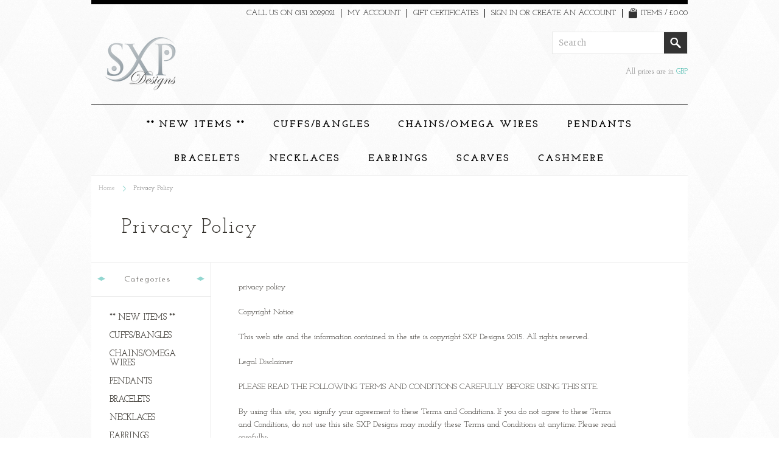

--- FILE ---
content_type: text/html; charset=UTF-8
request_url: https://sxpdesigns.co.uk/privacy-policy/
body_size: 7122
content:
<!DOCTYPE html>

<html>

<head>


    

    <title>Privacy Policy</title>

    <meta http-equiv="Content-Type" content="text/html; charset=UTF-8" />
    <meta name="description" content="" />
    <meta name="keywords" content="" />
    
    <link rel='canonical' href='https://sxpdesigns.co.uk/privacy-policy/' />
    <!--
    -->
    
    <meta http-equiv="Content-Script-Type" content="text/javascript" />
    <meta http-equiv="Content-Style-Type" content="text/css" />

    <link href='//fonts.googleapis.com/css?family=Cinzel' rel='stylesheet' type='text/css'>


    <link href="//fonts.googleapis.com/css?family=Montserrat:300,400,700" rel="stylesheet" type="text/css">


    <link rel="shortcut icon" href="https://cdn10.bigcommerce.com/s-pj30yi/product_images/sxp_favicon.PNG" />

    <!-- begin: js page tag -->
    <script language="javascript" type="text/javascript">//<![CDATA[
        (function(){
            // this happens before external dependencies (and dom ready) to reduce page flicker
            var node, i;
            for (i = window.document.childNodes.length; i--;) {
                node = window.document.childNodes[i];
                if (node.nodeName == 'HTML') {
                    node.className += ' javascript';
                }
            }
        })();
    //]]></script>
    <!-- end: js page tag -->

    <link href="https://cdn9.bigcommerce.com/r-50b4fa8997ce43839fb9457331bc39687cd8345a/themes/__master/Styles/styles.css" type="text/css" rel="stylesheet" /><link href="https://cdn9.bigcommerce.com/s-pj30yi/templates/__custom/Styles/styles.css?t=1558216190" media="all" type="text/css" rel="stylesheet" />
<link href="https://cdn9.bigcommerce.com/r-cfcff2e8acd98b7a58600f747e5ddc2b7f306d38/themes/Bedazzled/Styles/iselector.css" media="all" type="text/css" rel="stylesheet" />
<link href="https://cdn9.bigcommerce.com/r-cfcff2e8acd98b7a58600f747e5ddc2b7f306d38/themes/Bedazzled/Styles/flexslider.css" media="all" type="text/css" rel="stylesheet" />
<link href="https://cdn9.bigcommerce.com/s-pj30yi/templates/__custom/Styles/slide-show.css?t=1558216190" media="all" type="text/css" rel="stylesheet" />
<link href="https://cdn9.bigcommerce.com/s-pj30yi/templates/__custom/Styles/styles-slide-show.css?t=1558216190" media="all" type="text/css" rel="stylesheet" />
<link href="https://cdn9.bigcommerce.com/r-50b4fa8997ce43839fb9457331bc39687cd8345a/themes/__master/Styles/social.css" media="all" type="text/css" rel="stylesheet" />
<link href="https://cdn9.bigcommerce.com/r-cfcff2e8acd98b7a58600f747e5ddc2b7f306d38/themes/Bedazzled/Styles/white.css" media="all" type="text/css" rel="stylesheet" />
<link href="https://cdn9.bigcommerce.com/s-pj30yi/templates/__custom/Styles/theme.css?t=1558216190" media="all" type="text/css" rel="stylesheet" />
<link href="https://cdn9.bigcommerce.com/r-cfcff2e8acd98b7a58600f747e5ddc2b7f306d38/themes/Bedazzled/Styles/bedazzled.css" media="all" type="text/css" rel="stylesheet" />
<link href="https://cdn9.bigcommerce.com/s-pj30yi/templates/__custom/Styles/custom.css?t=1558216190" type="text/css" rel="stylesheet" /><link href="https://cdn9.bigcommerce.com/r-50b4fa8997ce43839fb9457331bc39687cd8345a/themes/__master/Styles/product.attributes.css" type="text/css" rel="stylesheet" /><link href="https://cdn9.bigcommerce.com/r-522cb09e4d4c91362a873dfb66596075446f4cb2/javascript/jquery/themes/cupertino/ui.all.css" type="text/css" rel="stylesheet" /><link href="https://cdn9.bigcommerce.com/r-cfcff2e8acd98b7a58600f747e5ddc2b7f306d38/themes/Bedazzled/Styles/product.quickview.css" type="text/css" rel="stylesheet" /><link type="text/css" rel="stylesheet" href="https://cdn9.bigcommerce.com/r-522cb09e4d4c91362a873dfb66596075446f4cb2/javascript/jquery/plugins/imodal/imodal.css" />

    <link href='//fonts.googleapis.com/css?family=Merriweather:400,700,300' rel='stylesheet' type='text/css'>
    <link href='//fonts.googleapis.com/css?family=Josefin+Slab:400,600,700,400italic,600italic,700italic' rel='stylesheet' type='text/css'>


    <!-- Tell the browsers about our RSS feeds -->
    <link rel="alternate" type="application/rss+xml" title="New Products (RSS 2.0)" href="https://sxpdesigns.co.uk/rss.php?type=rss" />
<link rel="alternate" type="application/atom+xml" title="New Products (Atom 0.3)" href="https://sxpdesigns.co.uk/rss.php?type=atom" />
<link rel="alternate" type="application/rss+xml" title="Popular Products (RSS 2.0)" href="https://sxpdesigns.co.uk/rss.php?action=popularproducts&amp;type=rss" />
<link rel="alternate" type="application/atom+xml" title="Popular Products (Atom 0.3)" href="https://sxpdesigns.co.uk/rss.php?action=popularproducts&amp;type=atom" />


    <!-- Include visitor tracking code (if any) -->
    <!-- Start Tracking Code for analytics_facebook -->

<script>
!function(f,b,e,v,n,t,s){if(f.fbq)return;n=f.fbq=function(){n.callMethod?n.callMethod.apply(n,arguments):n.queue.push(arguments)};if(!f._fbq)f._fbq=n;n.push=n;n.loaded=!0;n.version='2.0';n.queue=[];t=b.createElement(e);t.async=!0;t.src=v;s=b.getElementsByTagName(e)[0];s.parentNode.insertBefore(t,s)}(window,document,'script','https://connect.facebook.net/en_US/fbevents.js');

fbq('set', 'autoConfig', 'false', '435111690397755');
fbq('dataProcessingOptions', ['LDU'], 0, 0);
fbq('init', '435111690397755', {"external_id":"a6aef41d-b177-46ca-bf10-d634e11beb03"});
fbq('set', 'agent', 'bigcommerce', '435111690397755');

function trackEvents() {
    var pathName = window.location.pathname;

    fbq('track', 'PageView', {}, {"eventID":"store-2-prd-us-central1-197455394357"});

    // Search events start -- only fire if the shopper lands on the /search.php page
    if (pathName.indexOf('/search.php') === 0 && getUrlParameter('search_query')) {
        fbq('track', 'Search', {
            content_type: 'product_group',
            content_ids: [],
            search_string: getUrlParameter('search_query')
        });
    }
    // Search events end

    // Wishlist events start -- only fire if the shopper attempts to add an item to their wishlist
    if (pathName.indexOf('/wishlist.php') === 0 && getUrlParameter('added_product_id')) {
        fbq('track', 'AddToWishlist', {
            content_type: 'product_group',
            content_ids: []
        });
    }
    // Wishlist events end

    // Lead events start -- only fire if the shopper subscribes to newsletter
    if (pathName.indexOf('/subscribe.php') === 0 && getUrlParameter('result') === 'success') {
        fbq('track', 'Lead', {});
    }
    // Lead events end

    // Registration events start -- only fire if the shopper registers an account
    if (pathName.indexOf('/login.php') === 0 && getUrlParameter('action') === 'account_created') {
        fbq('track', 'CompleteRegistration', {}, "");
    }
    // Registration events end

    

    function getUrlParameter(name) {
        var cleanName = name.replace(/[\[]/, '\[').replace(/[\]]/, '\]');
        var regex = new RegExp('[\?&]' + cleanName + '=([^&#]*)');
        var results = regex.exec(window.location.search);
        return results === null ? '' : decodeURIComponent(results[1].replace(/\+/g, ' '));
    }
}

if (window.addEventListener) {
    window.addEventListener("load", trackEvents, false)
}
</script>
<noscript><img height="1" width="1" style="display:none" alt="null" src="https://www.facebook.com/tr?id=435111690397755&ev=PageView&noscript=1&a=plbigcommerce1.2&eid=store-2-prd-us-central1-197455394357"/></noscript>

<!-- End Tracking Code for analytics_facebook -->

<!-- Start Tracking Code for analytics_googleanalytics -->

<script>
  (function(i,s,o,g,r,a,m){i['GoogleAnalyticsObject']=r;i[r]=i[r]||function(){
  (i[r].q=i[r].q||[]).push(arguments)},i[r].l=1*new Date();a=s.createElement(o),
  m=s.getElementsByTagName(o)[0];a.async=1;a.src=g;m.parentNode.insertBefore(a,m)
  })(window,document,'script','//www.google-analytics.com/analytics.js','ga');

  ga('create', 'UA-65046989-1', 'auto');
  ga('send', 'pageview');

</script>

<!-- End Tracking Code for analytics_googleanalytics -->



    

    

    <script type="text/javascript" src="https://ajax.googleapis.com/ajax/libs/jquery/1.7.2/jquery.min.js"></script>
    <script type="text/javascript" src="https://cdn10.bigcommerce.com/r-522cb09e4d4c91362a873dfb66596075446f4cb2/javascript/menudrop.js?"></script>
    <script type="text/javascript" src="https://cdn10.bigcommerce.com/r-cfcff2e8acd98b7a58600f747e5ddc2b7f306d38/themes/Bedazzled/js/common.js?"></script>
    <script type="text/javascript" src="https://cdn10.bigcommerce.com/r-522cb09e4d4c91362a873dfb66596075446f4cb2/javascript/iselector.js?"></script>
    <script type="text/javascript" src="https://cdn10.bigcommerce.com/r-522cb09e4d4c91362a873dfb66596075446f4cb2/javascript/jquery/plugins/jquery.flexslider.js"></script>
    <script src="https://cdn10.bigcommerce.com/r-522cb09e4d4c91362a873dfb66596075446f4cb2/javascript/viewport.js?"></script>

    <!-- Template bespoke js -->
    <script type="text/javascript" src="https://cdn10.bigcommerce.com/r-cfcff2e8acd98b7a58600f747e5ddc2b7f306d38/themes/Bedazzled/js/jquery.autobox.js"></script>

    <script type="text/javascript" src="https://cdn10.bigcommerce.com/r-cfcff2e8acd98b7a58600f747e5ddc2b7f306d38/themes/Bedazzled/js/init.js"></script>

    <script type="text/javascript" src="https://cdn10.bigcommerce.com/r-cfcff2e8acd98b7a58600f747e5ddc2b7f306d38/themes/Bedazzled/js/jquery.uniform.min.js"></script>
    <script type="text/javascript" src="https://cdn10.bigcommerce.com/r-cfcff2e8acd98b7a58600f747e5ddc2b7f306d38/themes/Bedazzled/js/main.js?"></script>

    <script type="text/javascript">
    //<![CDATA[
    config.ShopPath = 'https://sxpdesigns.co.uk';
    config.AppPath = ''; // BIG-8939: Deprecated, do not use.
    config.FastCart = 1;
    config.ShowCookieWarning = !!0;
    var ThumbImageWidth = 195;
    var ThumbImageHeight = 234;
    //]]>
    </script>
    
<script type="text/javascript">
ShowImageZoomer = false;
$(document).ready(function() {
	
	function loadQuickView() {
		$(".QuickView").quickview({
			buttonText: "Quick View",
			buttonColor: "#f7f7f7",
			gradientColor: "#dcdbdb",
			textColor: "#000000"
		});
	}

	$(document).on('SearchReload', function() {
		loadQuickView();
	});

	loadQuickView();
});
</script>
<script type="text/javascript" src="https://cdn9.bigcommerce.com/r-522cb09e4d4c91362a873dfb66596075446f4cb2/javascript/jquery/plugins/jqueryui/1.8.18/jquery-ui.min.js"></script>
<script type="text/javascript" src="https://cdn9.bigcommerce.com/r-522cb09e4d4c91362a873dfb66596075446f4cb2/javascript/jquery/plugins/validate/jquery.validate.js"></script>
<script type="text/javascript" src="https://cdn9.bigcommerce.com/r-522cb09e4d4c91362a873dfb66596075446f4cb2/javascript/product.functions.js"></script>
<script type="text/javascript" src="https://cdn9.bigcommerce.com/r-522cb09e4d4c91362a873dfb66596075446f4cb2/javascript/product.attributes.js"></script>
<script type="text/javascript" src="https://cdn9.bigcommerce.com/r-522cb09e4d4c91362a873dfb66596075446f4cb2/javascript/quickview.js"></script>
<script type="text/javascript" src="https://cdn9.bigcommerce.com/r-522cb09e4d4c91362a873dfb66596075446f4cb2/javascript/quickview.initialise.js"></script><script type="text/javascript">
(function () {
    var xmlHttp = new XMLHttpRequest();

    xmlHttp.open('POST', 'https://bes.gcp.data.bigcommerce.com/nobot');
    xmlHttp.setRequestHeader('Content-Type', 'application/json');
    xmlHttp.send('{"store_id":"816249","timezone_offset":"0","timestamp":"2026-01-30T13:17:02.51377400Z","visit_id":"27fded59-b4ac-417b-b503-92c290f4de2a","channel_id":1}');
})();
</script>
<script type="text/javascript" src="https://cdn9.bigcommerce.com/r-522cb09e4d4c91362a873dfb66596075446f4cb2/javascript/jquery/plugins/jquery.form.js"></script>
<script type="text/javascript" src="https://cdn9.bigcommerce.com/r-522cb09e4d4c91362a873dfb66596075446f4cb2/javascript/jquery/plugins/imodal/imodal.js"></script>
<script type="text/javascript" src="https://checkout-sdk.bigcommerce.com/v1/loader.js" defer></script>
<script type="text/javascript">
var BCData = {};
</script>

    <script type="text/javascript" src="https://cdn9.bigcommerce.com/r-522cb09e4d4c91362a873dfb66596075446f4cb2/javascript/quicksearch.js"></script>
    
        <!--added per case 01980291 by Brian Davenport 5.25.2015--> 
<script type="text/javascript">
   $(document).ready( function() {
    $("span:contains('$0.00')").replaceWith('ITEMS / £0.00');
});
</script>
<!--end case 01980291-->

</head>

<body>
<script type="text/javascript">
$(window).load(function() {
  // Handler for .ready() called.



var currentTallest = 0,
     currentRowStart = 0,
     rowDivs = new Array(),
     $el,
     topPosition = 0;

 $('.equalize').each(function() {

   $el = $(this);
   topPostion = $el.position().top;
   
   if (currentRowStart != topPostion) {

     // we just came to a new row.  Set all the heights on the completed row
     for (currentDiv = 0 ; currentDiv < rowDivs.length ; currentDiv++) {
       rowDivs[currentDiv].height(currentTallest);
     }

     // set the variables for the new row
     rowDivs.length = 0; // empty the array
     currentRowStart = topPostion;
     currentTallest = $el.height();
     rowDivs.push($el);

   } else {

     // another div on the current row.  Add it to the list and check if it's taller
     rowDivs.push($el);
     currentTallest = (currentTallest < $el.height()) ? ($el.height()) : (currentTallest);

  }
   
  // do the last row
   for (currentDiv = 0 ; currentDiv < rowDivs.length ; currentDiv++) {
     rowDivs[currentDiv].height(currentTallest);
   }
   
 });
 });
</script>
<div id="Container">
	        <div id="AjaxLoading"><img src="https://cdn10.bigcommerce.com/r-cfcff2e8acd98b7a58600f747e5ddc2b7f306d38/themes/Bedazzled/images/ajax-loader.gif" alt="" />&nbsp; Loading... Please wait...</div>
        
        <div id="Outer">
                    
<div id="TopMenu">
    <ul style="display:">
        <li><div class="phoneIcon"  >CALL US ON 0131 2029021</div></li>
                <li style="display:none" class="HeaderLiveChat">
                    
                </li>
        <li style="display:" class="First"><a href="https://sxpdesigns.co.uk/account.php">My Account</a></li>
                <li><a href="https://sxpdesigns.co.uk/giftcertificates.php">Gift Certificates</a></li>
                <li style="display:">
                    <div>
                        <a href='https://sxpdesigns.co.uk/login.php' onclick=''>Sign in</a> or <a href='https://sxpdesigns.co.uk/login.php?action=create_account' onclick=''>Create an account</a>
                    </div>
                </li>
                <li class="last CartLink" style="display:"><a href="https://sxpdesigns.co.uk/cart.php" title="View Cart"><i class="icon" title="View Cart">&nbsp;</i><span>Items / $0.00</span></a></li>
    </ul>
    <br class="Clear">
</div>        

            <div id="Header">
                <div id="Logo">
                    <a href="https://sxpdesigns.co.uk/"><img src="/product_images/sxp_logo_1423260063__60779.png" border="0" id="LogoImage" alt="SXP Designs" /></a>

                </div>
                <div class="right">
                    	<div id="SearchForm">
		<form action="https://sxpdesigns.co.uk/search.php" method="get" onsubmit="return check_small_search_form()">
			<label for="search_query">Search</label>
			<input type="text" name="search_query" id="search_query" class="Textbox autobox" value="Search" />
			<input type="submit" class="Button" value="" name="Search" title="Search" />

		</form>
	</div>
	<script type="text/javascript">
		var QuickSearchAlignment = 'right';
		var QuickSearchWidth = '390px';
		lang.EmptySmallSearch = "You forgot to enter some search keywords.";

		//reuniform inputs
		$(document).ajaxComplete(function() {
			$('input[type=checkbox], select').not('.UniApplied').uniform();
		});
	</script>

                    <div class="currency-converter">
                        <p>All prices are in <a href="#">All prices are in <span title='Pound Sterling'>GBP</span></a></p>    
                        <div class="Block Moveable Panel" id="SideCurrencySelector" style="display:none;"></div>
                    </div>
                </div>
                <br class="Clear">
            </div>
            
                <div class="Block Panel PageMenu" id="">
                    <div class="centerer">
                        				<div class="CategoryList" id="SideCategoryList">
					<h2><span>Categories</span></h2>
					<div class="BlockContent">
						<div class="SideCategoryListClassic">
							
							<ul class="category-list">	<li class=""><a href="https://sxpdesigns.co.uk/new-items/">** NEW ITEMS **</a>
	
	</li>	<li class=""><a href="https://sxpdesigns.co.uk/cuffs-bangles/">Cuffs/Bangles</a>
	
	</li>	<li class=""><a href="https://sxpdesigns.co.uk/chains-omega-wires/">Chains/Omega Wires</a>
	
	</li>	<li class=""><a href="https://sxpdesigns.co.uk/pendants/">Pendants</a>
	
	</li>	<li class=""><a href="https://sxpdesigns.co.uk/bracelets">Bracelets</a>
	
	</li>	<li class=""><a href="https://sxpdesigns.co.uk/necklaces/">Necklaces</a>
	
	</li>	<li class=""><a href="https://sxpdesigns.co.uk/earrings/">Earrings</a>
	
	</li>	<li class=""><a href="https://sxpdesigns.co.uk/scarves/">Scarves</a>
	
	</li>	<li class=""><a href="https://sxpdesigns.co.uk/cashmere/">Cashmere</a>
	
	</li></ul>
							
						</div>
					</div>
				</div>

                       <!-- <div id="Menu">
	<ul class="sf-menu sf-horizontal sf-js-enabled">
			<li class=" ">
		<a href="https://sxpdesigns.co.uk/come-and-see-us/"><span>Come And See Us</span></a>
		
	</li>	<li class=" ">
		<a href="https://sxpdesigns.co.uk/who-we-are/"><span>Who We Are</span></a>
		
	</li>	<li class=" ">
		<a href="https://sxpdesigns.co.uk/contact-us/"><span>Contact Us</span></a>
		
	</li>	<li class=" ">
		<a href="https://sxpdesigns.co.uk/shipping-returns/"><span>Shipping &amp; Returns</span></a>
		
	</li>	<li class=" ">
		<a href="https://sxpdesigns.co.uk/links/"><span>Links</span></a>
		
	</li>	<li class=" ActivePage">
		<a href="https://sxpdesigns.co.uk/privacy-policy/"><span>Privacy Policy</span></a>
		
	</li>
	</ul>
</div>
-->           <!--Commented by karthikeyan on 18/6/2015 - 02015526  -->
                    </div>
                </div>
            
            

	<div id="Wrapper">
		
		<div class="Block Breadcrumb Moveable Panel" id="PageBreadcrumb">
	<ul>
		<li><a href="https://sxpdesigns.co.uk/">Home</a></li><li>Privacy Policy</li>
	</ul>
</div>
		<h2 class="TitleHeading zero">Privacy Policy</h2>
		
			<div class="Left equalize" id="LayoutColumn1">
								<div class="CategoryList" id="SideCategoryList">
					<h2><span>Categories</span></h2>
					<div class="BlockContent">
						<div class="SideCategoryListClassic">
							
							<ul class="category-list">	<li class=""><a href="https://sxpdesigns.co.uk/new-items/">** NEW ITEMS **</a>
	
	</li>	<li class=""><a href="https://sxpdesigns.co.uk/cuffs-bangles/">Cuffs/Bangles</a>
	
	</li>	<li class=""><a href="https://sxpdesigns.co.uk/chains-omega-wires/">Chains/Omega Wires</a>
	
	</li>	<li class=""><a href="https://sxpdesigns.co.uk/pendants/">Pendants</a>
	
	</li>	<li class=""><a href="https://sxpdesigns.co.uk/bracelets">Bracelets</a>
	
	</li>	<li class=""><a href="https://sxpdesigns.co.uk/necklaces/">Necklaces</a>
	
	</li>	<li class=""><a href="https://sxpdesigns.co.uk/earrings/">Earrings</a>
	
	</li>	<li class=""><a href="https://sxpdesigns.co.uk/scarves/">Scarves</a>
	
	</li>	<li class=""><a href="https://sxpdesigns.co.uk/cashmere/">Cashmere</a>
	
	</li></ul>
							
						</div>
					</div>
				</div>

			</div>
				
			<div class="Content equalize" id="LayoutColumn2">
				
				<div class="BlockContent PageContent">
				
					<p>privacy policy</p>
<p>Copyright Notice</p>
<p>This web site and the information contained in the site is copyright SXP Designs 2015. All rights reserved.</p>
<p>Legal Disclaimer</p>
<p>PLEASE READ THE FOLLOWING TERMS AND CONDITIONS CAREFULLY BEFORE USING THIS SITE.</p>
<p>By using this site, you signify your agreement to these Terms and Conditions. If you do not agree to these Terms and Conditions, do not use this site. SXP Designs may modify these Terms and Conditions at anytime. Please read carefully:</p>
<p>1. Whilst we try to ensure that the information on this site is accurate and complete, we do not accept any liability arising from any inaccuracy or omission in the information on this site. We advise you to verify the accuracy of any information before relying on it;</p>
<p>2. The material found on this site may not be used for commercial purposes;</p>
<p>3. Any copies taken must retain any copyrights or other intellectual property notices contained in the original material;</p>
<p>4. You are prohibited from removing any copyright, trademark or other intellectual property notices contained;</p>
<p>5. We endeavour to ensure that the material contained on the web-site is accurate and complete at the date first published. You should further recognise that information contained on this web-site may become out of date over time;</p>
<p>6. The web-site and the information contained in it is provided for your use "AS IS" without any warranty (whether express or implied) of any kind;</p>
<p>7. SXP Designs does not accept any liability for loss or damage however caused which you may directly or indirectly suffer in connection with your use of pur website. SXP Designs does not accept responsibility for any such loss arising out of or reliance on information contained on Group's website;</p>
<p>8. The copying and use of the SXP Designs' logo is not permitted without prior approval of SXP Designs;</p>
<p>9. We may store E-Mail addresses for our own purposes, which may include contacting you with information that we believe may be of interest to you;</p>
<p>10. We do not store any financial information such as credit card details.</p>
<p>Changes to website<br />The format and content of this web-site may be changed at any time without notice. The operation of this web-site may also be suspended or discontinued for support or maintenance work, in order to update its content or for any other reason. Access may be terminated either in relation to specific users or generally at any time and without notice.</p>
<p>Privacy Statement<br />SXP Designs does not collect personal information about individual users except when such individuals specifically provide such information on a voluntary basis. If you communicate with us by e-mail you are voluntarily providing us with your e-mail address, and if you fill out an enquiry form or a 'register of interest' form you are voluntarily providing us with the information you enter. We will only use this information to communicate with you. Personally identifiable information on individual users will not be given, sold or otherwise transferred to unaffiliated third parties without the approval of the user at the time of collection.</p>
				
				</div>
				
				
				<div class="Block Moveable Panel" id="PageComments" style="display:none;"></div>
				
			</div>
			<br class="Clear" />
		
	</div>
	        <div class="clear">&nbsp;</div>
        </div><!-- end Outer -->
    </div><!-- end Container -->
        <div id="ContainerFooter">
            <div class="Center">
                <div id="FooterUpper">
                    \<div class="Column"><!-- Panel.SideShopByBrand Commented out by Cortni Keaveney June 9,2015 #02015955 --></div>
                    <div class="Column">				<div class="Block CategoryList Panel">
					<h2>Categories</h2>
					<div class="BlockContent">
							<ul class="category-list">	<li class=""><a href="https://sxpdesigns.co.uk/new-items/">** NEW ITEMS **</a>
	
	</li>	<li class=""><a href="https://sxpdesigns.co.uk/cuffs-bangles/">Cuffs/Bangles</a>
	
	</li>	<li class=""><a href="https://sxpdesigns.co.uk/chains-omega-wires/">Chains/Omega Wires</a>
	
	</li>	<li class=""><a href="https://sxpdesigns.co.uk/pendants/">Pendants</a>
	
	</li>	<li class=""><a href="https://sxpdesigns.co.uk/bracelets">Bracelets</a>
	
	</li>	<li class=""><a href="https://sxpdesigns.co.uk/necklaces/">Necklaces</a>
	
	</li>	<li class=""><a href="https://sxpdesigns.co.uk/earrings/">Earrings</a>
	
	</li>	<li class=""><a href="https://sxpdesigns.co.uk/scarves/">Scarves</a>
	
	</li>	<li class=""><a href="https://sxpdesigns.co.uk/cashmere/">Cashmere</a>
	
	</li></ul>
					<strong class="afterSideCategoryList"><a href="/categories/">View all categories</a></strong>
                                        </div>
				</div></div>
                    <div class="Column"><div class="Block Moveable Panel" id="HomeRecentBlogs" style="display:none;"></div></div>
                    <div class="Column">		<div id="socnet" class="Block SocialConnect Moveable Panel">
			<h2>Connect with us</h2>
			<ul>
				<li class="li-facebook">
    <a href="https://www.facebook.com/sxpdesigns" target="_blank" class="icon-social icon-social-theme icon-facebook" title="Facebook">Facebook</a></li>
<li class="li-twitter">
    <a href="https://twitter.com/sxpdesigns" target="_blank" class="icon-social icon-social-theme icon-twitter" title="Twitter">Twitter</a></li>

			</ul>
		</div>
		
		
		<!--div class="Block SocialConnect Moveable Panel">
				<h2>Connect with us</h2>
				<div class="BlockContent">
					<ul>
						<li class="fb"><a href="#" title=""></a></li>
						<li class="tweet"><a href="#" title=""></a></li>
						<li class="youtube"><a href="#" title=""></a></li>
						<li class="gplus"><a href="#" title=""></a></li>
						<li class="pinterest"><a href="#" title=""></a></li>
						<li><a href="#" title=""></a></li>
						<li class="linkedin"><a href="#" title=""></a></li>
						<li class="tumblr"><a href="#" title=""></a></li>
						<li class="rss"><a href="#" title=""></a></li>
					</ul>
				</div>
			</div --></div>
                    <div class="Column NewsletterColumn">
                        					

				<div class="Block NewsletterSubscription Moveable Panel" id="SideNewsletterBox">

					<h2>Newsletter</h2>
					


					<div class="BlockContent">
						<form action="https://sxpdesigns.co.uk/subscribe.php" method="post" id="subscribe_form" name="subscribe_form">
							<input type="hidden" name="action" value="subscribe" />
							<ul>
							<li><label for="nl_first_name">Name</label>
								<input class="Textbox" id="nl_first_name" name="nl_first_name" type="text" /></li>
							<li><label for="nl_email">Email</label>
								<input class="Textbox" id="nl_email" name="nl_email" type="text" /></li>
							<li><label>&nbsp;</label>

                                                         <input value="Submit" class="Button btn-small" type="submit" />
                                                        </li>
						</ul>
						</form>
					</div>
				</div>
				<script type="text/javascript">
// <!--
	$('#subscribe_form').submit(function() {
		if($('#nl_first_name').val() == '') {
			alert('You forgot to type in your first name.');
			$('#nl_first_name').focus();
			return false;
		}

		if($('#nl_email').val() == '') {
			alert('You forgot to type in your email address.');
			$('#nl_email').focus();
			return false;
		}

		if($('#nl_email').val().indexOf('@') == -1 || $('#nl_email').val().indexOf('.') == -1) {
			alert('Please enter a valid email address, such as john@example.com.');
			$('#nl_email').focus();
			$('#nl_email').select();
			return false;
		}

		// Set the action of the form to stop spammers
		$('#subscribe_form').append("<input type=\"hidden\" name=\"check\" value=\"1\" \/>");
		return true;

	});
// -->
</script>


                    </div>
                </div>
                <div id="Footer">
                    <div class="PageMenu">
                    <div id="Menu">
	<ul class="sf-menu sf-horizontal sf-js-enabled">
			<li class=" ">
		<a href="https://sxpdesigns.co.uk/come-and-see-us/"><span>Come And See Us</span></a>
		
	</li>	<li class=" ">
		<a href="https://sxpdesigns.co.uk/who-we-are/"><span>Who We Are</span></a>
		
	</li>	<li class=" ">
		<a href="https://sxpdesigns.co.uk/contact-us/"><span>Contact Us</span></a>
		
	</li>	<li class=" ">
		<a href="https://sxpdesigns.co.uk/shipping-returns/"><span>Shipping &amp; Returns</span></a>
		
	</li>	<li class=" ">
		<a href="https://sxpdesigns.co.uk/links/"><span>Links</span></a>
		
	</li>	<li class=" ActivePage">
		<a href="https://sxpdesigns.co.uk/privacy-policy/"><span>Privacy Policy</span></a>
		
	</li>
	</ul>
</div>

                    </div>
                    <p><span id="currencyPrices">All prices are in <span title='Pound Sterling'>GBP</span>.</span> &copy; 2026 SXP Designs.
                                        <a href="https://sxpdesigns.co.uk/sitemap/"><span>Sitemap</span></a> |
                                        <a rel="nofollow" href="http://www.bigcommerce.com">Shopping Cart Software</a> by BigCommerce</p>
                    
                </div>
            </div>
            <br class="Clear" />
        </div>
        <div style="display: none;"></div>

    
    
    
    

    
    
    

    <script type="text/javascript" src="https://cdn9.bigcommerce.com/r-522cb09e4d4c91362a873dfb66596075446f4cb2/javascript/visitor.js"></script>


    <script type="text/javascript">
$(document).ready(function() {
	// attach fast cart event to all 'add to cart' link
	$(".ProductActionAdd a[href*='cart.php?action=add']").click(function(event) {
		fastCartAction($(this).attr('href'));
		return false;
	});
});
</script>


</div>
<script type="text/javascript" src="https://cdn9.bigcommerce.com/shared/js/csrf-protection-header-5eeddd5de78d98d146ef4fd71b2aedce4161903e.js"></script></body>
</html>


--- FILE ---
content_type: text/css;charset=UTF-8
request_url: https://cdn9.bigcommerce.com/s-pj30yi/templates/__custom/Styles/styles-slide-show.css?t=1558216190
body_size: 470
content:
/* this file provides theme-specific styles that affect the carousel
 *
 * these changes have been placed in a separate file because they are included
 * in the control panel when the carousel is being previewed
 *
 * they cannot be included in slide-show.css because that is compiled
 * automatically from slide-show.scss */

/* fixes incorrect width created by the `slide' transition in the admin preview
 * modal */
#slide-show-preview .slide-show-render.slide-show {
    width: 980px;
}

.slide-show-render.slide-show {
    position: relative;
}
.slide-show-render.slide-show .flex-prev, .slide-show-render.slide-show .flex-next {
    width: 36px;
    height: 36px;
}
.slide-show-render.slide-show .flex-prev {
    background-image: url('//cdn10.bigcommerce.com/r-cfcff2e8acd98b7a58600f747e5ddc2b7f306d38/themes/Bedazzled/images/Carousel-Navigation-L.png');
    left: -24px;
}

.slide-show-render.slide-show .flex-next {
    background-image: url('//cdn10.bigcommerce.com/r-cfcff2e8acd98b7a58600f747e5ddc2b7f306d38/themes/Bedazzled/images/Carousel-Navigation-R.png');
    right: -24px;
}

.slide-show-render.slide-show .flex-control-nav.flex-control-paging {
    position: absolute;
    left: 15px;
    bottom: 15px;
    width: auto;
}
.slide-show-render.slide-show .flex-control-nav.flex-control-paging li {
    margin-left: 0px;
    margin-right: 7px;
}
.slide-show-render.slide-show .flex-control-nav.flex-control-paging li a {
    width: 11px;
    height: 11px;
    border: 1px solid rgb(26, 26, 26);
    background-color: rgb(26, 26, 26);
}
.slide-show-render.slide-show .flex-control-nav.flex-control-paging li a.flex-active {
    background-color: #c9c9c9;
}

h2.slide-heading {
   /* text-transform: uppercase;*/
}



--- FILE ---
content_type: text/css;charset=UTF-8
request_url: https://cdn9.bigcommerce.com/s-pj30yi/templates/__custom/Styles/theme.css?t=1558216190
body_size: 868
content:
@import url(//fonts.googleapis.com/css?family=Josefin+Slab|Cinzel|Merriweather|Freckle+Face|Exo+2|Hammersmith+One|Ceviche+One|Open+Sans);#Container{border-top:7px solid #000}#Logo h1 a{color:#312e29}#TopMenu li a{color:#000}.PageMenu{border-top:1px solid #333}.PageMenu li a{color:#000}#ContainerFooter{background-color:#dcdcdc}#ContainerFooter h2{color:#312e29 !important}#ContainerFooter h2{border-bottom:1px solid #312e29}#Footer .PageMenu li a{color:#312e29 !important}#Footer .PageMenu li{border-left:1px solid #312e29}#FooterUpper li a{color:#312e29}#ContainerFooter strong a{color:#312e29}#Footer p{color:#312e29}#Footer p a{color:#312e29}#ContainerFooter .NewsletterSubscription .Button{background-color:#636363}#Footer .PageMenu ul{border-top:1px solid #312e29;border-bottom:1px solid #312e29}.Content,#Wrapper{background-color:#fff}.ProductList .pname{border-left-color:#ebebeb}#HomeFeaturedProducts .right-arrow{color:#636363}#HomeNewProducts .right-arrow{color:#636363}#HomeFeaturedProducts .ProductList,#SideTopSellers .ProductList,#HomeNewProducts .ProductList{border-top:3px solid #333}#HomeFeaturedProducts .ProductList,#SideTopSellers .ProductList,#HomeNewProducts .ProductList{border-top:3px solid #333}#HomeFeaturedProducts .ProductList .pname strong{color:#636363}#HomeNewProducts .ProductList .pname strong{color:#636363}#HomeFeaturedProducts .ProductList em{color:#636363}#HomeNewProducts .ProductList em{color:#636363}#ProductDetails h6 a{color:#000 !important}#ProductDetails h1{color:#312e29 !important}#ProductDetails .ProductList .pname strong{color:#312e29 !important}.ProductDetailsGrid .DetailRow.PriceRow .Value em{color:#312e29}#ProductDetails .left-content .ProductList em.p-price{color:#312e29}#prodAccordion .current .sub-title1 .bul{color:#312e29 !important}#ProductDetails .sub-title .right-arrow{color:#312e29 !important}#prodAccordion .sub-title1 .bul{color:#312e29 !important}#ProductDetails .prodAccordionContent{color:#312e29}.ProductDetailsGrid .Label{color:#312e29}div.selector span{color:#312e29}#Wrapper{color:#312e29}.ProductAddToCart .BulkDiscount input{background-color:#333 !important}#CategoryHeading h2{color:#312e29 !important}.Left #SideCategoryList h2 span,.Left .slist h2 span{color:#312e29}.Left #SideCategoryList li a{color:#4c4944;border-bottom:1px solid #fff}.Breadcrumb li a{color:#999}#CategoryContent .ProductList .pname strong,#CategoryContent .ProductList .p-name a{color:#636363}#CategoryContent .ProductList .p-price{color:#636363}#CategoryContent .btn{background-color:#333}body{background-color:#fff}.ProductList .ProductDetails{font-family:"Lato",Arial,sans-serif}h1,.h1,h2,.h2,h3,.h3,h4,.h4,h5,.h5,h6,.h6{font-family:"Lato",Arial,sans-serif !important}.facet-container{border-top:1px solid #e6e6e6}.facet-container [class^="js-facet-clear"]{color:#9d9589}.facet-container [class^="js-facet-clear"]:hover{color:#696257}.facet-container .btn-facet-more-options{color:#312e29 !important}.facet-container .btn-facet-more-options:hover{color:#696257 !important}.facet-container .facet-header-title,.facet-container .facet-option label,.facet-container .facet-option a{color:#312e29 !important}.facet-container .facet-option:hover{background:#e6e6e6}.facet-container .facet-option .facet-option-product-count{color:#9d9589}.js-faceted-search-container>[class^='js-facet-']:last-of-type .facet-container{border-bottom:1px solid #e6e6e6}

--- FILE ---
content_type: text/css
request_url: https://cdn9.bigcommerce.com/r-cfcff2e8acd98b7a58600f747e5ddc2b7f306d38/themes/Bedazzled/Styles/bedazzled.css
body_size: 5193
content:
/* UniForm
------------------------------------------------------------ */
div.selector,
div.selector span,
div.checker span, div.radio span,
div.uploader,
div.uploader span.action, div.button, div.button span {
background-image: url(../images/bedazzled/icon_sprite.png);
background-repeat: no-repeat;
-webkit-font-smoothing: antialiased;
}
.selector,
.radio,
.checker,
.uploader, .button,
.selector *,
.radio *,
.checker *,
.uploader *, .button * {
margin: 0;
padding: 0;
}
/* INPUT &amp; TEXTAREA */
input.text, input.email,
input.password, textarea.uniform {
color: #444440;
font-size: 11px;
font-family: 'Merriweather', Georgia, "Times New Roman", Times, serif;
font-weight: normal;
font-style: italic;
padding: 3px;
border-top: solid 1px #aaa;
border-left: solid 1px #aaa;
border-bottom: solid 1px #ccc;
border-right: solid 1px #ccc;
-webkit-border-radius: 3px;
-moz-border-radius: 3px;
border-radius: 3px;
outline: 0;
}
input.text:focus, input.email:focus, input.password:focus, textarea.uniform:focus {
-webkit-box-shadow: 0px 0px 4px rgba(0, 0, 0, 0.3);
-moz-box-shadow: 0px 0px 4px rgba(0, 0, 0, 0.3);
box-shadow: 0px 0px 4px rgba(0, 0, 0, 0.3);
border-color: #999;
}
/* SPRITES */
/* Select */
div.selector, div.selector span {
line-height: 25px;
height: 25px;
}
div.selector select {
/* change these to adjust positioning of select element */
top: 0px;
left: 0px;
}
/* Checkbox */
div.checker {
height: 18px;
width: 16px;
}
div.checker input {
height: 18px;
width: 16px;
}
div.checker span {
background-position: 0px -55px;
height: 18px;
width: 16px;
}
div.checker span.checked, div.checker:active span.checked,
div.checker.active span.checked, div.checker.focus span.checked, div.checker:hover span.checked {
background-position: -22px -55px;
}
div.checker.disabled span, div.checker.disabled:active span, div.checker.disabled.active span {
}
div.checker.disabled span.checked, div.checker.disabled:active span.checked, div.checker.disabled.active span.checked {
}
/* Radio */
div.radio {
width: 18px;
height: 18px;
background: none;
}
div.radio input {
width: 18px;
height: 18px;
}
div.radio span {
height: 16px;
width: 16px;
background-position: 0px -82px;
}
div.radio span.checked, div.radio:active span.checked,
div.radio.active span.checked, div.radio.focus span.checked, div.radio:hover span.checked {
background-position: -22px -82px;
}
/* Uploader */
div.uploader {
background-position: 0px -297px;
height: 28px;
}
div.uploader span.action {
background-position: right -409px;
height: 24px;
line-height: 24px;
}
div.uploader span.filename {
height: 24px;
/* change this line to adjust positioning of filename area */
margin: 2px 0px 2px 2px;
line-height: 24px;
}
div.uploader.focus, div.uploader.hover, div.uploader:hover {
background-position: 0px -353px;
}
div.uploader.focus span.action, div.uploader.hover span.action, div.uploader:hover span.action {
background-position: right -437px;
}
div.uploader.active span.action, div.uploader:active span.action {
background-position: right -465px;
}
div.uploader.focus.active span.action, div.uploader:focus.active span.action, div.uploader.focus:active span.action, div.uploader:focus:active span.action {
background-position: right -493px;
}
div.uploader.disabled {
background-position: 0px -325px;
}
div.uploader.disabled span.action {
background-position: right -381px;
}
div.button {
background-position: 0px -523px;
}
div.button span {
background-position: right -643px;
}
div.button.focus, div.button:focus, div.button:hover, div.button.hover {
background-position: 0px -553px;
}
div.button.focus span, div.button:focus span, div.button:hover span, div.button.hover span {
background-position: right -673px;
}
div.button.active, div.button:active {
background-position: 0px -583px;
}
div.button.active span, div.button:active span {
background-position: right -703px;
color: #555;
}
div.button.disabled, div.button:disabled {
background-position: 0px -613px;
}
div.button.disabled span, div.button:disabled span {
background-position: right -733px;
color: #bbb;
cursor: default;
}
/* PRESENTATION */
/* Button */
div.button {
height: 30px;
}
div.button span {
margin-left: 13px;
height: 22px;
padding-top: 8px;
font-weight: bold;
font-family: 'Merriweather', Georgia, "Times New Roman", Times, serif;
font-size: 12px;
letter-spacing: 1px;
text-transform: uppercase;
padding-left: 2px;
padding-right: 15px;
}
/* Select */
div.selector {
width: 200px;
color: #444440;
font-size: 14px;
font-family: 'Merriweather', Georgia, "Times New Roman", Times, serif;
background: #ffffff url(../images/bedazzled/icon_arrow_down.png) no-repeat right center !important;
border: 1px solid #ccc;
height: 28px;
line-height: 28px;
min-height: 28px !important;
margin: 0;
padding: 3px 0 !important;
}
div.selector select {
color: #444440;
font-family: 'Merriweather', Georgia, "Times New Roman", Times, serif;
font-size: 12px;
line-height: 18px;
border: solid 1px #fff;
width: 100%;
}
div.selector span {
padding: 5px 25px 5px 10px !important;
cursor: pointer;
background: none;
line-height: 20px;
}
div.selector.disabled span {
color: #bbb;
}
/* Checker */
div.checker {
margin-right: 5px;
}
/* Radio */
div.radio {
margin-right: 3px;
}
/* Uploader */
div.uploader {
width: 300px;
cursor: pointer;
}
div.uploader span.action {
width: 85px;
text-align: center;
text-shadow: #fff 0px 1px 0px;
background-color: #fff;
font-size: 11px;
font-weight: bold;
}
div.uploader span.filename {
color: #777;
width: 82px;
border-right: solid 1px #bbb;
font-size: 11px;
 width: 175px;
}
div.uploader input {
width: 190px;
}
div.uploader.disabled span.action {
color: #aaa;
}
div.uploader.disabled span.filename {
border-color: #ddd;
color: #aaa;
}
/*
CORE FUNCTIONALITY
Not advised to edit stuff below this line
-----------------------------------------------------
*/
.selector,
.checker,
.button,
.radio,
.uploader {
display: -moz-inline-box;
display: inline-block;
vertical-align: middle;
zoom: 1;
*display: inline;
}
.selector select:focus, .radio input:focus, .checker input:focus, .uploader input:focus {
outline: 0;
}
/* Button */
div.button a, div.button button, div.button input {
position: absolute;
}
div.button {
cursor: pointer;
position: relative;
}
div.button span {
display: -moz-inline-box;
display: inline-block;
line-height: 1;
text-align: center;
}
/* Select */
div.selector {
float: none;
position: relative;
display: inline-block;
*display: inline;
zoom: 1;

}
div.selector span {
display: block;
overflow: hidden;
text-overflow: ellipsis;
white-space: nowrap;
padding-left: 10px;
}
div.selector select {
position: absolute;
opacity: 0;
filter: alpha(opacity=0);
/* use '=' here, not ':' */
-moz-opacity: 0;
height: 36px;
border: none;
background: none;
}
/* Checker */
div.checker {
position: relative;
}
div.checker span {
display: -moz-inline-box;
display: inline-block;
text-align: center;
}
div.checker input {
opacity: 0;
filter: alpha(opacity=0);
-moz-opacity: 0;
display: inline-block;
background: none;
}
/* Radio */
div.radio {
position: relative;
}
div.radio span {
display: -moz-inline-box;
display: inline-block;
text-align: center;
}
div.radio input {
opacity: 0;
filter: alpha(opacity=0);
-moz-opacity: 0;
text-align: center;
display: inline-block;
background: none;
}
/* Uploader */
div.uploader {
position: relative;
overflow: hidden;
cursor: default;
margin-bottom: 10px;
}
div.uploader span.action {
float: left;
display: inline;
padding: 2px 10px;
width: auto;
overflow: hidden;
cursor: pointer;
}
div.uploader span.filename {
padding: 0px 10px;
float: left;
display: block;
overflow: hidden;
text-overflow: ellipsis;
white-space: nowrap;
cursor: default;
}
div.uploader input {
opacity: 0;
filter: alpha(opacity=0);
-moz-opacity: 0;
position: absolute;
top: 0;
right: 0;
bottom: 0;
float: right;
height: 25px;
border: none;
cursor: default;
width: 175px !important;
}

.ProductList .pname,
.brand-name{
float: left;
width: auto;
margin: 10px 0;
padding: 0 4% 0 4%;
min-height: 55px;
color: #636363;
font-size: 14px;
border-left: 4px solid #ececec;
font-weight: 600;
}
.brand-name{
padding: 5px 0 5px 4%;
text-align: left;
min-height: 30px;

}

.ProductList .pname{
margin-bottom: 0;
}

.ProductList .p-name a,
.fastCartBottom .ProductList .ProductDetails a{
color: #4c4944;
text-decoration: none;
}

.ProductList .p-name a:hover,
.brand-name:hover,
.fastCartBottom .ProductList .ProductDetails a:hover{
color: #009e8e;
}

.ProductList .pname strong,
.fastCartBottom .ProductList .ProductDetails strong{
float: left;
width: 100%;
color: #636363;
margin-bottom: 5px;
font-weight: 500;
margin-top: -2px;
}

.ProductList .pname:hover,
.ProductList .pname:hover strong{
color: #009e8e;
}


.btn, .btn-clear, #CheckoutStepPaymentDetails input[type=submit]{
cursor: pointer;
color: #ffffff!important;
height: 35px!important;
line-height: 35px!important;
font-size: 14px;
font-weight: 500;
background: #333333;
border-radius: 18px;
-moz-border-radius: 18px;
-webkit-border-radius: 18px;
border: none;
padding: 0 20px;
text-transform: none;
font-family: 'Merriweather', Georgia, "Times New Roman", Times, serif!important;
-webkit-appearance: none;
}

a.btn{
float: left;
text-decoration: none;
}

.btn a{
color: #ffffff!important;
}

.btn-secondary{
font-size: 13px;
background: #636363;
height: 30px!important;
line-height: 30px!important;
padding: 0 15px;
}



.ProductList li .ProductActionAdd .icon-Add.To,
.ProductList li .ProductActionAdd .icon-Choose.Options {
float: left;
width: 36px;
height: 36px;
margin: 0!important;
padding: 0!important;
text-decoration: none!important;
background: #333 url(../images/bedazzled/viewOpt.png) no-repeat 50% 50% !important;

-moz-transition: background-color 100ms ease;
-webkit-transition: background-color 100ms ease;
-o-transition: background-color 100ms ease;
transition: background-color 100ms ease;     
}
.ProductList li .ProductActionAdd .icon-Add.To {
background: #333 url(../images/bedazzled/addCart.png) no-repeat 50% 50% !important;
}

.ProductList li .ProductActionAdd .icon-Add.To:hover, 
.ProductList li .ProductActionAdd .icon-Choose.Options:hover{
background-color: #93d7d0 !important;
 -moz-transition: background-color 100ms ease;
-webkit-transition: background-color 100ms ease;
-o-transition: background-color 100ms ease;
transition: background-color 100ms ease; 
}

.btn-addto{
float: left;
width: 35px;
height: 35px;
cursor: pointer;
border: none;
border: solid 0px;
border-radius: 17px;
-moz-border-radius: 17px;
-webkit-border-radius: 17px;
background:#333  url(../images/bedazzled/wish.png) no-repeat 50% 50%;
 -moz-transition: background-color 100ms ease;
-webkit-transition: background-color 100ms ease;
-o-transition: background-color 100ms ease;
transition: background-color 100ms ease; 
}
.btn-addto:hover {
 background-color: #93d7d0 !important;
 -moz-transition: background-color 100ms ease;
-webkit-transition: background-color 100ms ease;
-o-transition: background-color 100ms ease;
transition: background-color 100ms ease; 
}
.ProductList .p-price{
float: left;
padding: 6px 0 0 10px;
font-size: 16px;
}

/* Because "Grid View" doesn't have a .Grid like "List View" has a .List */
.ProductList.List .p-price{
float: none;
padding: 0;
font-size: inherit;
}

.right{
float: right;
}


.txt24{
font-size: 24px!important;
}
.txt24 em{
font-style: normal !important;
}


.txt17-bold{
font-size: 17px;
font-weight: 700;
margin-bottom: 0;
}

.txt-bold{
font-weight: 700!important;
}

.txt-black{
color: #636363!important;
}



.p-relative{
position: relative;
}

.p-absolute{
position: absolute;
left: 50px;
bottom: 33%;
}

.icon, .icon-add{
float: left;
width: 15px;
height: 18px;
background: url(../images/bedazzled/icon_sprite.png) no-repeat 0 -24px;
}

.icon-add{
position: absolute;
right: 0;
top: 0;
width: 35px;
height: 35px;
text-decoration: none;
background-position: 0 -107px;
}

.icon-delete,
.icon-edit,
.icon-share,
#WishLists .txt-hide a{
float: left;
width: 18px;
height: 21px;
margin-right: 10px;
background: url(../images/bedazzled/icons_off.png) no-repeat -170px -152px;
}

.icon-delete:hover,
.icon-edit:hover,
.icon-share:hover,
#WishLists .txt-hide a:hover,
#WishLists .txt-hide .icon-delete:hover,
#WishLists .txt-hide .icon-edit:hover{
background: url(../images/bedazzled/icons_on.png) no-repeat -170px -152px;
}

.icon-edit,
.icon-edit:hover,
#WishLists .txt-hide .icon-edit,
#WishLists .txt-hide .icon-edit:hover{
background-position: -140px -152px;
}

.icon-delete,
.icon-delete:hover,
#WishLists .txt-hide .icon-delete,
#WishLists .txt-hide .icon-delete:hover{
background-position: -108px -152px;
}

.c-wrap{
width: 980px;
margin: 0 auto;
display: block;
clear: both;
}
.sub-title{
display: block;
clear: both;
padding: 5px 0 10px 0;
font-size:16px;
margin-bottom: 0px;
}

.txt-center{
text-align: center!important;
}

.txt-left{
text-align: left!important;
}

.sub-title .left-arrow{
padding: 4px 0 0 90px;
background: url(../images/bedazzled/bg_heading_left.png) no-repeat left center;
}

.sub-title .right-arrow{
padding: 4px 90px 0 0;
background: url(../images/bedazzled/bg_heading_right.png) no-repeat right center;
}

.sub-title .bul{
padding: 0 0 5px 30px;
background: url(../images/bedazzled/bg_heading_small.png) no-repeat left center;
}

.sub-title .bul-right{
padding: 0 30px 5px 0;
background: url(../images/bedazzled/bg_heading_small.png) no-repeat right center;
}

.sub-title1{
display: block;
text-align: center;
margin: 15px 0;
background: url(../images/bedazzled/bg_heading_small.png) no-repeat 10px center;
}

.sub-title1.l1{
margin: 8px 0;
}

.sub-title1 .bul{
margin: 0 10px;
padding: 0 30px 5px 30px;
background: url(../images/bedazzled/bg_heading_small.png) no-repeat right center;
}

.fline .bul-right{
background-color: #ffffff;

}

.fline{
background: url(../images/bedazzled/bg_fline.png) repeat-x left center;

}
.Content h3.fline {
padding: 10px 0 !important;	
font-size: 16px !important;
}
.Content h3.fline span {
padding: 0 30px 0 0 !important;	
display: inline-block;
*display: inline;
zoom: 1;	
}


small{
font-size: 12px!important;
}

strong, b{
font-weight: 600;
}

ul{
margin-top: 3px;
list-style-image: url(../images/bedazzled/bullet.png);
}

ul ul ul{
list-style-image: url(../images/bedazzled/bullet_line.png);
}

ul li{
padding: 2px 0;
}


.multiStep, 
.multiStep li {
list-style-type: none;
margin: 0;
padding: 0;
list-style-image: none;
}
.multiStep {
text-align: center;
border-bottom: solid #333 1px;
margin: 0 -30px 50px -30px;
position: relative;
min-height: 1px;
zoom: 1;
}
.multiStep li {
color: #e3e1e1;	
font-family: 'Merriweather',Georgia,"Times New Roman",Times,serif !important;
font-size: 16px;
text-transform: uppercase;
font-weight: 600;
height: 65px;
margin: 0 20px;
position: relative;
line-height: 45px;
display: inline-block;
*display: inline;
zoom: 1;
}
.multiStep li a {
color: #e3e1e1;	
}
.multiStep li .icon  {
background: url("../images/bedazzled/nav_active.png") no-repeat;
display: block;
float: left;
height: 8px;
left: 50%;
margin-left: -7px;
position: absolute;
bottom: -5px;
width: 13px;
}
.multiStep li.ActivePage, .multiStep li.ActivePage a {
color: #009e8e;
}

.multiStep li.Completed, .multiStep li.Completed a {
color: #4c4944;
}
.li-list {
border-bottom: 1px solid #DEDEDE;
padding: 20px 0;
}
.li-list h4 {
position: relative;
z-index: 1;
}
.li-list form {
position: relative;
z-index: 10;
}


.icon, .icon-add {
background: url("../images/bedazzled/icon_sprite.png") no-repeat scroll 0 -24px transparent;
float: left;
height: 18px;
width: 15px;
}


.icon-add {
background: #93D7D0 url("../images/bedazzled/add.png") no-repeat scroll 50% 50%;
float: left;
height: 36px;
margin: 0 !important;
padding: 0 !important;
text-decoration: none !important;
transition: background-color 100ms ease 0s;
width: 36px;
border-radius: 18px;
-moz-border-radius: 18px;
-webkit-border-radius: 18px;
-moz-transition: background-color 100ms ease;
-webkit-transition: background-color 100ms ease;
-o-transition: background-color 100ms ease;
transition: background-color 100ms ease;     
}
.icon-add:hover {
background-color: #333;    
-moz-transition: background-color 100ms ease;
-webkit-transition: background-color 100ms ease;
-o-transition: background-color 100ms ease;
transition: background-color 100ms ease;
}


.clear, .jta-clear {
clear:both;
display: block;
overflow: hidden;
visibility: hidden;
height: 0;
}

/* Header */


.Button, .btn-clear {
cursor: pointer;
color: #ffffff!important;
height: 35px!important;
line-height: 35px!important;
font-size: 14px;
font-weight: 500;
background: #333333;
border-radius: 18px;
-moz-border-radius: 18px;
-webkit-border-radius: 18px;
border: none;
padding: 0 20px;
font-family: 'Merriweather', Georgia, "Times New Roman", Times, serif!important;
-webkit-transition: all 100ms ease; 
-moz-transition: all 100ms ease; 
transition: all 100ms ease;
}
.Button:hover, .btn-clear:hover {
background-color: #93d7d0;
-webkit-transition: all 100ms ease; 
-moz-transition: all 100ms ease; 
transition: all 100ms ease;
}
a.Button{
float: left;
text-decoration: none;
}

.Button a{
color: #ffffff!important;
}

.btn-small{
font-size: 13px;
background: #636363;
height: 30px!important;
line-height: 30px!important;
padding: 0 15px;
-webkit-transition: all 100ms ease; 
-moz-transition: all 100ms ease; 
transition: all 100ms ease;
}

.btn-small:hover {
background-color: #93d7d0 !important;
-webkit-transition: all 100ms ease; 
-moz-transition: all 100ms ease; 
transition: all 100ms ease;
}

.btn-addtocart{
background-image: url(../images/bedazzled/icon_shop_bag.png);
background-repeat: no-repeat;
background-position: 15px 8px;
padding-left: 35px;
}

.btn-arrowleft{
background-image: url(../images/bedazzled/icon_arrow_left.png);
background-repeat: no-repeat;
background-position: 15px center;
padding-left: 35px;
}

.btn-arrowright{
background-image: url(../images/bedazzled/icon_arrow_right.png);
background-repeat: no-repeat;
background-position: right center;
padding-right: 35px;
}

.btn-addtocart:hover,
.btn:hover{
background-color: #93d7d0;
}

.btn-clear{
color: #009e8e!important;
background: none !important;
padding: 0 8px;
}
.btn-clear:hover{
color: #636363!important;
background: none !important;
}

.full-width{
display: block;
clear: both;
padding: 0 50px!important;
}
.full-width .zeroLeft {
padding-left: 0 !important	
}


.cpage .Content.Wide{
padding: 30px 0 0 45px;
width: 635px;
border-left: 1px solid #e8e8e8;
}


.productlist-page.Content{
width: 100%;
padding: 0;
}

.productlist-page.Content .ProductList.List .ProductDetails{
width: 640px;
}

h6 a{
color: #000000!important;
}
h6 a:hover{
color: #009e8e!important;
}

.product-nav{
display: block;
padding: 10px 0 0 0;
clear: both;
min-height: 42px;
border-left: 1px solid #e8e8e8;    
}
.productlist-page.Content .product-nav{
border: none;
}

.product-nav.btm{
border: none;
padding-bottom: 0!important;
border-top: 1px solid #e8e8e8!important;
}


.nav-prev,
.nav-next{
float: left;
width: 12px;
height: 12px;
margin-top: 5px;
text-indent: 99px;
overflow: hidden;
background: url(../images/bedazzled/icon_sprite.png) no-repeat -42px -27px;
}

.nav-next{
background-position: -54px -27px;
}

.mtop{
margin-top: 27px;
}

.pbtm{
padding-bottom: 30px;
}

.no-ptop{
padding-top: 0!important;
}

.list{
margin: 0;
padding: 10px 0;
list-style: none;
}

.list li{
padding-top: 5px;
}

.list-icon,
.list-news{
margin: 0;
padding: 0;
list-style: none;
}

.list-icon li{
color: #636363;
line-height: 23px;
padding: 0 0 10px 0;
}

.list-icon li a{
color: #636363;
}

.list-icon .icon{
width: 23px;
height: 23px;
margin: 0 15px 0 0;
background-position: -41px 0;
}

.list-news li p{
margin-bottom: 10px;
}

.form{
display: block;
clear: both;
width: 100%;
margin: 0;
padding: 10px 0 0  0;
list-style: none;
}

.form li{
display: block;
clear: both;
width: 100%;
padding: 10px 0;
}

.form li label,
.form dt{
float: left;
width: 175px;
padding: 7px 25px 0 0;
text-align: right;
line-height: 22px;
}

.form input.Textbox {
color: #8f8f8f;
width: 180px;
}

.form dd{
margin-left: 0;
float: none;
}

.boxin{
display: block;
width: 100%;
padding: 30px 0 25px 0;
border-bottom: 1px solid #dedede;
}

.boxin .mtop{
margin-top: 20px;
}


.addto{
display: block;
clear: both;
border-top: 1px solid #ececec;
}

.addto .BulkDiscount{
float: left;
}

.addto #SideProductAddToWishList{
padding: 0;
margin: 20px 0 0 10px;
float: left;
display: block;
width: auto;
clear: none;
}

.txt-hide{
text-indent: -999px; 
overflow: hidden;
color: #ffffff;
}

#Wrapper .left-content .ProductList{
border: none;
}
.left-content .ProductList li{
width: 98px!important;
}
.left-content .ProductList .ProductImage{
width: 97px!important;
height: 95px!important;
min-width: 97px!important;
min-height: 95px!important;
overflow: hidden;
border: 1px solid #dbdbdb;
}
.left-content .ProductList .p-name{
float: left;
font-size: 12px;
margin: 5px 0 25px 0;
padding: 5px 0 3px 5%;
border-left: 2px solid #ececec;
}


.boxin h3 {
font-family: 'Josefin Slab',Georgia,"Times New Roman",Times,serif !important;
font-weight: normal !important;
letter-spacing: 2px;
line-height: 1.25 !important;
position: relative;
text-transform: uppercase !important;
    color: #312E29 !important;
    font-size: 26px !important;
    font-weight: 600 !important;
}



--- FILE ---
content_type: text/css;charset=UTF-8
request_url: https://cdn9.bigcommerce.com/s-pj30yi/templates/__custom/Styles/custom.css?t=1558216190
body_size: 581
content:
/* Edited section at Client Request per BRMiller - resolving Case ID # 02015526 - hiding menu link from header but not footer, delete to revert */ 
#Menu > ul > li:nth-child(5) > a {
    display: none;
}

#Footer .PageMenu li a {
    display: inline !important;
}
/* END EDIT */

/* Important! This file is to only be edited through WebDAV or through the control panel by the client, not theme partners/designers. */


.PageMenu li a {
  color: #000;
  font-weight: bold;
}

/*added per case  01980291 by Brian Davenport 5.25.15 to adjust shopping bag icon once currency was updated*/
#TopMenu li.last a {
  padding-left: 20px;
}
/*End case 01980291*/


<!--edited by Nikita P for case 01980291 5.26.15-->
* {
    font-family:'Josefin Slab', Georgia, "Times New Roman", Times, serif!important;
}
    
.CategoryPagination .PagingList .ActivePage {
    font-size:x-large;
}
.CategoryPagination .PagingList a {
    font-size:x-large;
}

#CategoryHeading h2 {
    font-family:'Josefin Slab', Georgia, "Times New Roman", Times, serif!important;
}

.ProductList .ProductDetails {
     font-family:'Josefin Slab', Georgia, "Times New Roman", Times, serif!important;
}

body {
    font-family:'Josefin Slab', Georgia, "Times New Roman", Times, serif!important;
}
<!-- end  edits-->

/*Added by karthikeyan on 19/6/2015 - 02061260 */

.ProceedToCheckout .PayPalExpressCheckout p {
  float: none !important;
  margin-bottom: 20px;
    color: #EAEAEA !important;
}
/*End case 02061260*/



--- FILE ---
content_type: text/css
request_url: https://cdn9.bigcommerce.com/r-cfcff2e8acd98b7a58600f747e5ddc2b7f306d38/themes/Bedazzled/Styles/product.quickview.css
body_size: 2119
content:
/* === QuickView Styles Start === */

/* QuickView start */
.QuickViewBtn a, .QuickViewBtn a:hover {
	text-decoration: none !important;
}
.QuickViewBtn {

	position: absolute;
	cursor: pointer;
	padding: 6px 10px 8px 10px;
	-webkit-border-radius: 5px;
	-moz-border-radius: 5px;
	border-radius: 5px;
	text-decoration: none !important;
	font-size: 11px;
	font-weight: bold;
	text-transform: uppercase;
	display:inline-block;
	line-height: 11px;

}
/* QuickView end */

/* QuickView modal window start */
#ModalContainer.QuickViewModal {
	width: 850px !important;
	height: auto;
	margin-left: -425px !important;
	border: 0px solid #333333;
	background: #ffffff;
	-webkit-box-shadow: none;
	-moz-box-shadow: none;
	box-shadow: none;
	border-radius: 0;
	-moz-border-radius: 0;

}

#ModalContainer.QuickViewModal .modalData {
	height: 100%;
}

#ModalContentContainer {
	height: 100%;
    border: solid #333 3px;
    -webkit-border-radius: 0px !important;
-moz-border-radius: 0px !important;
border-radius: 0px !important;
background: #fff;
}

#ModalContainer.QuickViewModal .ModalTitle {
	display: none!important;
}

#ModalContainer.QuickViewModal .ModalContent {
	height: auto;
	margin: 0 0 0 0;
	padding: 0 0 0 0;

}
.QuickViewModal .modalClose{
	right: 10px!important;
	top: 12px!important;
}
.QuickViewModal .productAttributeRow ul{
	list-style: none;
	margin: 0;
	padding: 0;
}
.QuickViewModal .OutOfStockMessage{
	float: right;
	display: block;
	clear: none;
	padding: 0;
}
#ModalContent, .ModalContent{
	border: none!important;
	font-size: inherit;
}

.QuickViewModal .addToCart .Button{
	margin-right: 5px;
}

.QuickViewModal a, .QuickViewModal a {
    color: #009e8e!important;
}

.QuickViewModal a:hover, .QuickViewModal a:hover {
    color: #444!important;
}
.QuickViewModal .ProductDetailsGrid .s-price{
	float: left;
	clear: both;
	width: 100%;
	padding-top: 5px;
}
 #QuickViewProductDetails .s-price .Label,
 #QuickViewProductDetails .s-price .Value{
	width: auto;
	text-align: left;
	padding-left: 0;
}

html.javascript .productOptionViewRectangle .option label {
	border: solid 1px #cccbca; /* template colour */
}

/* highlighting of the border for the currently selected rectangle value */
html.javascript .productOptionViewRectangle .selectedValue label {
	background: #009e8e!important;
	color: #ffffff!important;
}

/* QuickView modal window end */

/* QuickView top nav panel start */

#QuickViewTopNav {
	background-color: #DDDDDD;
	line-height: 20px;
    padding: 5px 10px;
}

#QuickViewFacebookContainer, #QuickViewShareLabel, #QuickViewShareLinksContainer {
	height: 20px;
	float: none;
	clear: both;
	text-align: center;
}

.addthis_default_style
.addthis_separator, .addthis_default_style .at300b,
.addthis_default_style .at300bo, .addthis_default_style .at300m,
.addthis_default_style .at300bs {
display: inline-block;
*display: inline;
zoom: 1;
float: none;
margin: 0 2px;
}


#QuickViewTopNav .facebookLikeBtn {
	width: 80px;
	height:22px;
}

#QuickViewTopNav .facebookRecommendBtn {
	width: 125px;
	height:22px;
}

#QuickViewTopNavReviews, #QuickViewTopNavRating {
	margin-left: 7px;
	float: left!important;
}

#QuickViewTopNavRating img {
	width: 13px;
	height: 13px;
    margin-top: 3px;
}
#QuickViewShareLinksContainer{
	padding: 15px;
}
#QuickViewFacebookContainer{
	padding: 0 15px;
}

/* QuickView top nav panel end */

/* QuickView content start */

#QuickViewContent {
	clear: both;
	padding: 20px;
}
.ModalContent.Content {
	float: none;
	min-height: 359px;
	width: auto;
}

#QuickViewImage, #QuickViewProductDetails {
}

#QuickViewImage {
	float:left;
	width: 100%;
	overflow: hidden;
	text-align: center;
	border: 1px solid #ededed;
}

.qprod{
	float: left;
	width: 350px;
}

#QuickViewImage img{
	max-height: 400px;
	max-width: 100%;
	width: auto!important;
	height: auto!important;
}

.scrollContainer table tbody tr td{
	margin: 0;
}

.scrollContainer td.none .image{
	display: none;
}
/* QuickView content end */

/* QuickView product details start */

#QuickViewProductDetails {

	float: right;
    overflow-y: visible;
    overflow-x: visible;
    padding: 0 9px 10px 20px;
    width: 420px;
    position: relative;

}
#QuickViewProductDetails  .scrollContainer {
width: 420px;
}

#QuickViewProductDetails div {
	display: block;
}

#QuickViewProductDetails div.productAttributeFluidWidth {
	width: auto !important;
}

#QuickViewProductDetails table.productDetails {
	text-align: left;
	vertical-align: top;
	border: none;
	padding: 0;
	margin: 0;
	width: 99%;
}

#QuickViewProductDetails tr.detailRow {
}

#QuickViewProductDetails td, #QuickViewProductDetails .productAttributeRow, .DetailRow {
	padding-top: 8px;
	vertical-align: top;
	clear: both;
	float: left;
	width: 100%;
}

#QuickViewProductDetails .Label, #QuickViewProductDetails .productAttributeLabel {
	font-weight: bold;
	padding-right: 5px;
	text-align: left;
	width: 100px;
	position: relative;
	float:left;
}

#QuickViewProductDetails .p-price{
	float: left;
	clear: both;
	width: 100%;
}

#QuickViewProductDetails .Value, #QuickViewProductDetails .productAttributeValue,
#QuickViewProductDetails .Label, #QuickViewProductDetails .productAttributeLabel {
	float: left;
	width: 100%;
	padding-bottom: 5px;
}
#QuickViewProductDetails .Value, #QuickViewProductDetails .productAttributeValue{
	padding: 0 0 10px 0;
}

#QuickViewProductDetails .ProductDetailsGrid .DetailRow{
	padding: 0;
}

#QuickViewProductDetails .ProductAddToCart ul,
#QuickViewProductDetails .ProductAddToCart ul li {
	list-style-type: none;
    margin-left: 0;
    padding-left: 0;
}

#QuickViewProductDetails .required,
#QuickViewProductDetails .Required {
	color: red;
	display: block;
	position: absolute;
	top: 0px;
	left: -10px;
}

.leftPanel{
	clear: both;
}

/* QuickView product details start */

/* QuickView buttons start */

#QuickViewProductDetails button {

	text-decoration: none;
	text-shadow: 0 1px 0 #fff;
	line-height: 18px;
	font-size: 11px;

	color: #444;
	display: inline-block;

	padding: 3px 8px;

	background: #F3F3F3;
	border: solid 1px #D9D9D9;

	border-radius: 2px;
	-webkit-border-radius: 2px;
	-moz-border-radius: 2px;

	-webkit-transition: border-color .20s;
	-moz-transition: border-color .20s;
	-o-transition: border-color .20s;
	transition: border-color .20s;

	vertical-align: middle;
	cursor: pointer;

}

#QuickViewProductDetails button:hover {
    background: #F4F4F4;
	border-color: #C0C0C0;
	color: #333;
}

#QuickViewProductDetails button:active {
	border-color: #4D90FE;
	color: #4D90FE;

	-moz-box-shadow:inset 0 0 10px #D4D4D4;
	-webkit-box-shadow:inset 0 0 10px #D4D4D4;
	box-shadow:inset 0 0 10px #D4D4D4;
}

#QuickViewProductDetails button.blue {

	color: #fff;
	border: 1px solid #3079ED !important;

	background: #4B8DF8;
	background: -webkit-linear-gradient(top, #4C8FFD, #4787ED);
	background: -moz-linear-gradient(top, #4C8FFD, #4787ED);
	background: -ms-linear-gradient(top, #4C8FFD, #4787ED);
	background: -o-linear-gradient(top, #4C8FFD, #4787ED);

	-webkit-transition: border .20s;
	-moz-transition: border .20s;
	-ms-transition: border .20s;
	-o-transition: border .20s;
	transition: border .20s;
}

#QuickViewProductDetails button.blue:hover {
	border: 1px solid #2F5BB7 !important;

	background: #3F83F1;
	background: -webkit-linear-gradient(top, #4D90FE, #357AE8);
	background: -moz-linear-gradient(top, #4D90FE, #357AE8);
	background: -ms-linear-gradient(top, #4D90FE, #357AE8);
	background: -o-linear-gradient(top, #4D90FE, #357AE8);
}

#QuickViewProductDetails button.addToCart {
	text-transform: uppercase;
	font-weight: bold;
}

#QuickViewProductDetails .addToCart {
	vertical-align: middle;
}

/* QuickView buttons end */

#ProductDetails div.dateselector {
	display: inline;
}

#ProductDetails select.month, #ProductDetails select.year,
#EventDateMonth, #EventDateYear {
	width: 60px;
}

#ProductDetails select.day, #EventDateDay {
	width: 50px;
}
#QuickViewProductDetails .ProductDetailsGrid .s-price .DetailRow {
padding: 6px 20px;
}
#uniform-qty_ {
width: 75px !important;
}
/* === QuickView Styles End === */